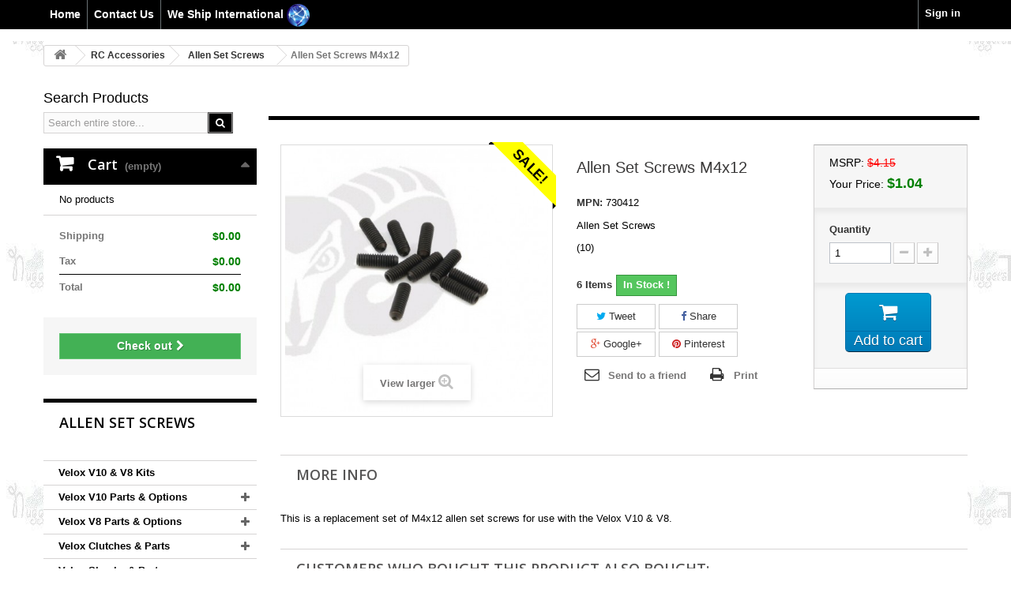

--- FILE ---
content_type: text/html; charset=utf-8
request_url: https://team-shepherdusa.com/allen-set-screws/625-allen-set-screws-m4x12.html
body_size: 10637
content:
<!DOCTYPE HTML> <!--[if lt IE 7]><html class="no-js lt-ie9 lt-ie8 lt-ie7" lang="en-us"><![endif]--> <!--[if IE 7]><html class="no-js lt-ie9 lt-ie8 ie7" lang="en-us"><![endif]--> <!--[if IE 8]><html class="no-js lt-ie9 ie8" lang="en-us"><![endif]--> <!--[if gt IE 8]><html class="no-js ie9" lang="en-us"><![endif]--><html lang="en-us"><head>     <meta charset="utf-8" /><title>Allen Set Screws M4x12</title><meta name="description" content="replacement set of M4x12 allen set screws for use with the Velox V10 &amp; V8" /><meta name="generator" content="Team Shepherd USA" /><meta name="robots" content="index,follow" /><meta name="viewport" content="width=device-width, minimum-scale=0.25, maximum-scale=1.6, initial-scale=1.0" /><link rel="icon" type="image/vnd.microsoft.icon" href="/img/favicon.ico?1766690158" /><link rel="shortcut icon" type="image/x-icon" href="/img/favicon.ico?1766690158" /><link rel="stylesheet" href="https://team-shepherdusa.com/themes/default-bootstrap/cache/v_133_ec6cf62bf33e00818b5fa55dbad0eaa8_all.css" type="text/css" media="all" /><link rel="stylesheet" href="https://team-shepherdusa.com/themes/default-bootstrap/cache/v_133_b4632cd5da8519ab97b7d34dde18182d_print.css" type="text/css" media="print" /><meta property="og:type" content="product" /><meta property="og:url" content="https://team-shepherdusa.com/allen-set-screws/625-allen-set-screws-m4x12.html" /><meta property="og:title" content="Allen Set Screws M4x12" /><meta property="og:site_name" content="Team Shepherd USA" /><meta property="og:description" content="replacement set of M4x12 allen set screws for use with the Velox V10 &amp; V8" /><meta property="og:image" content="https://team-shepherdusa.com/746-large_default/allen-set-screws-m4x12.jpg" /><meta property="product:pretax_price:amount" content="1.04" /><meta property="product:pretax_price:currency" content="USD" /><meta property="product:price:amount" content="1.04" /><meta property="product:price:currency" content="USD" /><meta property="product:weight:value" content="0.020000" /><meta property="product:weight:units" content="LBS" /> <link rel="stylesheet" href="https://fonts.googleapis.com/css?family=Open+Sans:300,600&amp;subset=latin,latin-ext" type="text/css" media="all" /> <!--[if IE 8]> 
<script src="https://oss.maxcdn.com/libs/html5shiv/3.7.0/html5shiv.js"></script> 
<script src="https://oss.maxcdn.com/libs/respond.js/1.3.0/respond.min.js"></script> <![endif]--></head><body id="product" class="product product-625 product-allen-set-screws-m4x12 category-30 category-allen-set-screws show-left-column hide-right-column lang_en"><noscript><iframe src="https://www.googletagmanager.com/ns.html?id=GTM-5BSC68VC" height="0" width="0" style="display:none;visibility:hidden"></iframe></noscript><div id="page"><div class="header-container"> <header id="header"><div class="banner"><div class="container"><div class="row"> <a href="https://team-shepherdusa.com/" title=""> <img class="img-responsive" src="https://team-shepherdusa.com/modules/blockbanner/img/c304e7f634a301b40d8b1c370f756530.png" alt="" title="" width="1170" height="65" /> </a></div></div></div><div class="nav"><div class="container"><div class="row"> <nav><div class="header_user_info"> <a class="login" href="https://team-shepherdusa.com/my-account" rel="nofollow" title="Log in to your customer account"> Sign in </a></div><ul id="header_links"><li id="header_link_Home"><a href="https://team-shepherdusa.com/" title="contact">Home</a></li><li id="header_link_contact"><a href="https://team-shepherdusa.com/contact-us" title="contact">Contact Us</a></li><li id="header_link_shipping"><a href="https://team-shepherdusa.com/content/1-delivery">We Ship International <img src="/images/globesm.png" width="30" height="30" alt=""></a></li></div></ul></nav></div></div></div><div><div class="container"><div class="row"></div></div></div> </header></div><div class="columns-container"><div id="columns" class="container"><div class="breadcrumb clearfix"> <a class="home" href="https://team-shepherdusa.com/" title="Return to Home"><i class="icon-home"></i></a> <span class="navigation-pipe">&gt;</span> <span class="navigation_page"><span itemscope itemtype="http://data-vocabulary.org/Breadcrumb"><a itemprop="url" href="https://team-shepherdusa.com/8-rc-accessories" title="RC Accessories" ><span itemprop="title">RC Accessories</span></a></span><span class="navigation-pipe">></span><span itemscope itemtype="http://data-vocabulary.org/Breadcrumb"><a itemprop="url" href="https://team-shepherdusa.com/30-allen-set-screws" title="Allen Set Screws" ><span itemprop="title">Allen Set Screws</span></a></span><span class="navigation-pipe">></span>Allen Set Screws M4x12</span></div><div class="row"><div id="left_column" class="column col-xs-12 col-sm-3"><div id="search_block_left" class="search_title"><p class="title_block">Search Products</p><form method="get" action="//team-shepherdusa.com/search" id="searchbox"><p class="block_content clearfix"> <input type="hidden" name="orderby" value="position" /> <input type="hidden" name="controller" value="search" /> <input type="hidden" name="orderway" value="desc" /> <input class="search_query form-control grey" type="text" id="search_query_block" name="search_query" value="Search entire store..." onfocus="if(this.value=='Search entire store...')this.value='';" onblur="if(this.value=='')this.value='Search entire store...';" /> <button type="submit" id="search_button" class="btn btn-default button button-small"><span><i class="icon-search"></i></span></button></p></form></div><div class="shopping_cart"> <a href="https://team-shepherdusa.com/order" title="View my shopping cart" rel="nofollow"> <b>Cart</b> <span class="ajax_cart_quantity unvisible">0</span> <span class="ajax_cart_product_txt unvisible">Product</span> <span class="ajax_cart_product_txt_s unvisible">Products</span> <span class="ajax_cart_total unvisible"> </span> <span class="ajax_cart_no_product">(empty)</span> <span class="block_cart_expand unvisible">&nbsp;</span> <span class="block_cart_collapse">&nbsp;</span> </a><div class="cart_block block exclusive"><div class="block_content"><div class="cart_block_list expanded"><p class="cart_block_no_products"> No products</p><div class="cart-prices"><div class="cart-prices-line first-line"> <span class="price cart_block_shipping_cost ajax_cart_shipping_cost "> $0.00 </span> <span class="visible"> Shipping </span></div><div class="cart-prices-line"> <span class="price cart_block_tax_cost ajax_cart_tax_cost">$0.00</span> <span>Tax</span></div><div class="cart-prices-line last-line"> <span class="price cart_block_total ajax_block_cart_total">$0.00</span> <span>Total</span></div></div><p class="cart-buttons"> <a id="button_order_cart" class="btn btn-default button button-small" href="https://team-shepherdusa.com/order" title="Check out" rel="nofollow"> <span> Check out<i class="icon-chevron-right right"></i> </span> </a></p></div></div></div></div><div id="layer_cart"><div class="clearfix"><div class="layer_cart_product col-xs-12 col-md-6"> <span class="cross" title="Close window"></span> <span class="title"> <i class="icon-check"></i>Product successfully added to your shopping cart </span><div class="product-image-container layer_cart_img"></div><div class="layer_cart_product_info"> <span id="layer_cart_product_title" class="product-name"></span> <span id="layer_cart_product_attributes"></span><div> <strong class="dark">Quantity</strong> <span id="layer_cart_product_quantity"></span></div><div> <strong class="dark">Total</strong> <span id="layer_cart_product_price"></span></div></div></div><div class="layer_cart_cart col-xs-12 col-md-6"> <span class="title"> <span class="ajax_cart_product_txt_s unvisible"> There are <span class="ajax_cart_quantity">0</span> items in your cart. </span> <span class="ajax_cart_product_txt "> There is 1 item in your cart. </span> </span><div class="layer_cart_row"> <strong class="dark"> Total products </strong> <span class="ajax_block_products_total"> </span></div><div class="layer_cart_row"> <strong class="dark "> Total shipping&nbsp; </strong> <span class="ajax_cart_shipping_cost "> $0.00 </span></div><div class="layer_cart_row"> <strong class="dark">Tax</strong> <span class="price cart_block_tax_cost ajax_cart_tax_cost">$0.00</span></div><div class="layer_cart_row"> <strong class="dark"> Total </strong> <span class="ajax_block_cart_total"> </span></div><div class="button-container"> <span class="continue btn btn-default button exclusive-medium" title="Continue shopping"> <span> <i class="icon-chevron-left left"></i>Continue shopping </span> </span> <a class="btn btn-default button button-medium" href="https://team-shepherdusa.com/order" title="Proceed to checkout" rel="nofollow"> <span> Proceed to checkout<i class="icon-chevron-right right"></i> </span> </a></div></div></div><div class="crossseling"></div></div><div class="layer_cart_overlay"></div><div id="categories_block_left" class="block"><h2 class="title_block"> Allen Set Screws</h2><div class="block_content"><ul class="tree dhtml"><li > <a href="https://team-shepherdusa.com/3-velox-v10-v8-kits" title="Velox V10 &amp; V8 Nitro RC Car Kits"> Velox V10 &amp; V8 Kits </a></li><li > <a href="https://team-shepherdusa.com/4-velox-v10-parts-options" title="Velox V10 Parts &amp; Options"> Velox V10 Parts &amp; Options </a><ul><li > <a href="https://team-shepherdusa.com/14-400020-403511" title=""> 400020 - 403511 </a></li><li > <a href="https://team-shepherdusa.com/15-404102-405522" title=""> 404102 - 405522 </a></li><li > <a href="https://team-shepherdusa.com/16-406101-406712" title=""> 406101 - 406712 </a></li><li > <a href="https://team-shepherdusa.com/17-407101-408302" title=""> 407101 - 408302 </a></li><li > <a href="https://team-shepherdusa.com/18-409101-410523" title=""> 409101 - 410523 </a></li><li > <a href="https://team-shepherdusa.com/19-411101-412322" title=""> 411101 - 412322 </a></li><li class="last"> <a href="https://team-shepherdusa.com/20-500001-512311" title=""> 500001 - 512311 </a></li></ul></li><li > <a href="https://team-shepherdusa.com/5-velox-v8-parts-options" title="Velox V8 Parts &amp; Options"> Velox V8 Parts &amp; Options </a><ul><li > <a href="https://team-shepherdusa.com/21-600020-603526" title=""> 600020 - 603526 </a></li><li > <a href="https://team-shepherdusa.com/22-604101-605532" title=""> 604101 - 605532 </a></li><li > <a href="https://team-shepherdusa.com/23-606101-606712" title=""> 606101 - 606712 </a></li><li > <a href="https://team-shepherdusa.com/24-607101-608402" title=""> 607101 - 608402 </a></li><li > <a href="https://team-shepherdusa.com/25-609101-610725" title=""> 609101 - 610725 </a></li><li > <a href="https://team-shepherdusa.com/26-611101-612301" title=""> 611101 - 612301 </a></li><li class="last"> <a href="https://team-shepherdusa.com/27-900003-912311" title=""> 900003 - 912311 </a></li></ul></li><li > <a href="https://team-shepherdusa.com/6-velox-clutches-parts" title="Velox V10 &amp; V8&nbsp;Clutches &amp; Parts"> Velox Clutches &amp; Parts </a><ul><li > <a href="https://team-shepherdusa.com/28-v10-clutches-parts" title=""> V10 Clutches &amp; Parts </a></li><li class="last"> <a href="https://team-shepherdusa.com/29-v8-clutches-parts" title=""> V8 Clutches &amp; Parts </a></li></ul></li><li > <a href="https://team-shepherdusa.com/7-velox-shocks-parts" title="Velox V10 &amp; V8 Shocks &amp; Parts"> Velox Shocks &amp; Parts </a></li><li > <a href="https://team-shepherdusa.com/8-rc-accessories" title="Bearings, Body Clips, Silicone Oil &amp; More"> RC Accessories </a><ul><li > <a href="https://team-shepherdusa.com/30-allen-set-screws" class="selected" title=""> Allen Set Screws </a></li><li > <a href="https://team-shepherdusa.com/31-ball-bearings" title=""> Ball Bearings </a></li><li > <a href="https://team-shepherdusa.com/32-body-clips" title=""> Body Clips </a></li><li > <a href="https://team-shepherdusa.com/33-button-head-screws" title=""> Button Head Screws </a></li><li > <a href="https://team-shepherdusa.com/34-circlips-retaining-rings" title=""> Circlips &amp; Retaining Rings </a></li><li > <a href="https://team-shepherdusa.com/35-flat-head-screws" title=""> Flat Head Screws </a></li><li > <a href="https://team-shepherdusa.com/36-miscellaneous-items" title=""> Miscellaneous Items </a></li><li > <a href="https://team-shepherdusa.com/37-nuts" title=""> Nuts </a></li><li > <a href="https://team-shepherdusa.com/38-o-rings" title=""> O-Rings </a></li><li > <a href="https://team-shepherdusa.com/39-pins" title=""> Pins </a></li><li > <a href="https://team-shepherdusa.com/40-pivot-balls-ball-joints" title=""> Pivot Balls &amp; Ball Joints </a></li><li > <a href="https://team-shepherdusa.com/41-shims" title=""> Shims </a></li><li > <a href="https://team-shepherdusa.com/42-silicone-oil-grease" title=""> Silicone Oil &amp; Grease </a></li><li class="last"> <a href="https://team-shepherdusa.com/43-socket-head-screws" title=""> Socket Head Screws </a></li></ul></li><li > <a href="https://team-shepherdusa.com/9-shepherd-rc-tools" title="Allen Drivers, Nut Drivers, Body reamers, Tool Kits &amp; More"> Shepherd RC Tools </a></li><li > <a href="https://team-shepherdusa.com/10-shepherd-team-wear" title="T-shirts, Hoodies, Jackets &amp; Hats"> Shepherd Team Wear </a></li><li > <a href="https://team-shepherdusa.com/11-picco-parts" title="Rods, Head Buttons, Piston &amp; Sleeve sets, Orings &amp; More"> Picco Parts </a><ul><li > <a href="https://team-shepherdusa.com/44-12-engine-parts" title=""> .12 Engine Parts </a></li><li class="last"> <a href="https://team-shepherdusa.com/45-21-engine-parts" title=""> .21 Engine Parts </a></li></ul></li><li > <a href="https://team-shepherdusa.com/12-picco-accessories" title="Glow Plugs, Headers, Exhaust, Pipe Kits, Gaskets &amp; More"> Picco Accessories </a><ul><li > <a href="https://team-shepherdusa.com/46-decals" title=""> Decals </a></li><li > <a href="https://team-shepherdusa.com/47-glow-plugs" title=""> Glow Plugs </a></li><li class="last"> <a href="https://team-shepherdusa.com/48-exhaust-pipes-accessories" title=""> Exhaust Pipes &amp; Accessories </a></li></ul></li><li > <a href="https://team-shepherdusa.com/13-brilliant-rc-products" title="Fuel Guns, Cleaning Gum, Chassis Weight &amp; More"> Brilliant RC Products </a></li><li > <a href="https://team-shepherdusa.com/50-bodies-accessories" title="Bodies &amp; Accessories"> Bodies &amp; Accessories </a></li><li > <a href="https://team-shepherdusa.com/51-gift-cards" title="Gift Cards for Friends and Family"> Gift Cards </a></li><li class="last"> <a href="https://team-shepherdusa.com/52-on-sale" title="Items on Sale or Discontinued"> ON SALE </a></li></ul></div></div><section id="informations_block_left_1" class="block informations_block_left"><p class="title_block"> Downloads</p><div class="block_content list-block"><ul><li> <a href="https://team-shepherdusa.com/content/9-manuals" title="Manuals"> Manuals </a></li><li> <a href="https://team-shepherdusa.com/content/10-setup-sheets" title="Setup Sheets"> Setup Sheets </a></li><li> <a href="https://team-shepherdusa.com/content/11-driver-setup" title="Driver Setup"> Driver Setup </a></li><li> <a href="https://team-shepherdusa.com/content/12-gear-charts" title="Gear Charts"> Gear Charts </a></li><li> <a href="https://team-shepherdusa.com/content/14-dealer-application" title="Dealer Application"> Dealer Application </a></li></ul></div> </section><div id="links_block_left" class="block"><p class="title_block"> Links</p><div class="block_content list-block"><ul><li><a href="https://nuggetsranchraceway.com" onclick="window.open(this.href);return false;">Nugget&#039;s Ranch Raceway</a></li><li><a href="http://forgassracing.org" onclick="window.open(this.href);return false;">FORGASS racing</a></li><li><a href="http://www.roarracing.com/" onclick="window.open(this.href);return false;">ROAR Racing</a></li><li><a href="http://roarracing.org/4rmb/forum.php?s=3309794ff7ed7d55eeafd6a251c48d25" onclick="window.open(this.href);return false;">ROAR Forums</a></li><li><a href="http://www.rctech.net/forum/usercp.php" onclick="window.open(this.href);return false;">RC Tech Forums</a></li></ul></div></div><div id="manufacturers_block_left" class="block blockmanufacturer"><p class="title_block"> <a href="https://team-shepherdusa.com/manufacturers" title="Manufacturers"> Manufacturers </a></p><div class="block_content list-block"><ul><li class="first_item"> <a href="https://team-shepherdusa.com/2_brilliant-rc-products" title="More about Brilliant RC Products"> Brilliant RC Products </a></li><li class="item"> <a href="https://team-shepherdusa.com/4_nugget-s-racing-llc" title="More about Nugget's Racing LLC."> Nugget&#039;s Racing LLC. </a></li><li class="item"> <a href="https://team-shepherdusa.com/3_picco-sonic-nitro-engines" title="More about Picco/Sonic Nitro Engines"> Picco/Sonic Nitro Engines </a></li><li class="item"> <a href="https://team-shepherdusa.com/5_pip" title="More about PIP"> PIP </a></li><li class="item"> <a href="https://team-shepherdusa.com/1_shepherd-micro-racing" title="More about Shepherd Micro Racing"> Shepherd Micro Racing </a></li></ul></div></div><div id="viewed-products_block_left" class="block"><p class="title_block">Viewed products</p><div class="block_content products-block"><ul><li class="clearfix last_item"> <a class="products-block-image" href="https://team-shepherdusa.com/allen-set-screws/625-allen-set-screws-m4x12.html" title="More about Allen Set Screws M4x12" > <img src="https://team-shepherdusa.com/746-small_default/allen-set-screws-m4x12.jpg" alt="Allen Set Screws M4x12" /> </a><div class="product-content"><h5> <a class="product-name" href="https://team-shepherdusa.com/allen-set-screws/625-allen-set-screws-m4x12.html" title="More about Allen Set Screws M4x12"> Allen Set Screws M4x12 </a></h5><p class="product-description">Allen Set Screws (10)</p></div></li></ul></div></div></div><div id="center_column" class="center_column col-xs-12 col-sm-9"><div itemscope itemtype="https://schema.org/Product"><meta itemprop="url" content="https://team-shepherdusa.com/allen-set-screws/625-allen-set-screws-m4x12.html"><div class="primary_block row"><div class="container"><div class="top-hr"></div></div><div class="pb-left-column col-xs-12 col-sm-4 col-md-5"><div id="image-block" class="clearfix"> <span class="sale-box no-print"> <span class="sale-label">Sale!</span> </span> <span id="view_full_size"> <img id="bigpic" itemprop="image" src="https://team-shepherdusa.com/746-large_default/allen-set-screws-m4x12.jpg" title="Allen Set Screws M4x12" alt="Allen Set Screws M4x12" width="458" height="458"/> <span class="span_link no-print">View larger</span> </span></div><div id="views_block" class="clearfix hidden"><div id="thumbs_list"><ul id="thumbs_list_frame"><li id="thumbnail_746" class="last"> <a href="https://team-shepherdusa.com/746-thickbox_default/allen-set-screws-m4x12.jpg" data-fancybox-group="other-views" class="fancybox shown" title="Allen Set Screws M4x12"> <img class="img-responsive" id="thumb_746" src="https://team-shepherdusa.com/746-cart_default/allen-set-screws-m4x12.jpg" alt="Allen Set Screws M4x12" title="Allen Set Screws M4x12" height="80" width="80" itemprop="image" /> </a></li></ul></div></div></div><div class="pb-center-column col-xs-12 col-sm-4"><h1 itemprop="name">Allen Set Screws M4x12</h1><p id="product_reference"> <label>MPN: </label> <span class="editable" itemprop="sku" content="730412">730412</span></p><div id="short_description_block"><div id="short_description_content" class="rte align_justify" itemprop="description"><p>Allen Set Screws</p><p>(10)</p></div><p class="buttons_bottom_block"> <a href="javascript:{}" class="button"> More details </a></p></div><p id="pQuantityAvailable"> <span id="quantityAvailable">6</span> <span style="display: none;" id="quantityAvailableTxt">Item</span> <span id="quantityAvailableTxtMultiple">Items</span></p><p id="availability_statut"> <span id="availability_value" class="label label-success">In Stock !</span></p><p class="warning_inline" id="last_quantities" style="display: none" >Warning: Last items in stock!</p><p id="availability_date" style="display: none;"> <span id="availability_date_label">Availability date:</span> <span id="availability_date_value"></span></p><div id="oosHook" style="display: none;"><p class="form-group"> <input type="text" id="oos_customer_email" name="customer_email" size="20" value="your@email.com" class="mailalerts_oos_email form-control" /></p> <a href="#" title="Notify me when available" id="mailalert_link" rel="nofollow">Notify me when available</a> <span id="oos_customer_email_result" style="display:none; display: block;"></span></div><p class="socialsharing_product list-inline no-print"> <button data-type="twitter" type="button" class="btn btn-default btn-twitter social-sharing"> <i class="icon-twitter"></i> Tweet </button> <button data-type="facebook" type="button" class="btn btn-default btn-facebook social-sharing"> <i class="icon-facebook"></i> Share </button> <button data-type="google-plus" type="button" class="btn btn-default btn-google-plus social-sharing"> <i class="icon-google-plus"></i> Google+ </button> <button data-type="pinterest" type="button" class="btn btn-default btn-pinterest social-sharing"> <i class="icon-pinterest"></i> Pinterest </button></p><ul id="usefull_link_block" class="clearfix no-print"><li class="sendtofriend"> <a id="send_friend_button" href="#send_friend_form"> Send to a friend </a><div style="display: none;"><div id="send_friend_form"><h2 class="page-subheading"> Send to a friend</h2><div class="row"><div class="product clearfix col-xs-12 col-sm-6"> <img src="https://team-shepherdusa.com/746-home_default/allen-set-screws-m4x12.jpg" height="250" width="250" alt="Allen Set Screws M4x12" /><div class="product_desc"><p class="product_name"> <strong>Allen Set Screws M4x12</strong></p><p>Allen Set Screws</p><p>(10)</p></div></div><div class="send_friend_form_content col-xs-12 col-sm-6" id="send_friend_form_content"><div id="send_friend_form_error"></div><div id="send_friend_form_success"></div><div class="form_container"><p class="intro_form"> Recipient :</p><p class="text"> <label for="friend_name"> Name of your friend <sup class="required">*</sup> : </label> <input id="friend_name" name="friend_name" type="text" value=""/></p><p class="text"> <label for="friend_email"> E-mail address of your friend <sup class="required">*</sup> : </label> <input id="friend_email" name="friend_email" type="text" value=""/></p><p class="txt_required"> <sup class="required">*</sup> Required fields</p></div><p class="submit"> <button id="sendEmail" class="btn button button-small" name="sendEmail" type="submit"> <span>Send</span> </button>&nbsp; or&nbsp; <a class="closefb" href="#"> Cancel </a></p></div></div></div></div></li><li class="print"> <a href="javascript:print();"> Print </a></li></ul></div><div class="pb-right-column col-xs-12 col-sm-4 col-md-3"><form id="buy_block" action="https://team-shepherdusa.com/cart" method="post"><p class="hidden"> <input type="hidden" name="token" value="73a9d02d7a1c7aeb198c01d25af26a7b" /> <input type="hidden" name="id_product" value="625" id="product_page_product_id" /> <input type="hidden" name="add" value="1" /> <input type="hidden" name="id_product_attribute" id="idCombination" value="" /></p><div class="box-info-product"><div class="content_prices clearfix"><div><p id="old_price_product"><span class="old-price-label-product">MSRP: </span><span id="old_price_display"><span class="old-price-product">$4.15</span></span></p><p class="your_price_display" itemprop="offers" itemscope itemtype="https://schema.org/Offer"><link itemprop="availability" href="https://schema.org/InStock"/><span class="your-price-label-product">Your Price: </span><span id="your_price_display-product" class="your-price-product" itemprop="price" content="1.0375">$1.04</span><meta itemprop="priceCurrency" content="USD" /></p></div><div class="clear"></div></div><div class="product_attributes clearfix"><p id="quantity_wanted_p"> <label for="quantity_wanted">Quantity</label> <input type="number" min="1" name="qty" id="quantity_wanted" class="text" value="1" /> <a href="#" data-field-qty="qty" class="btn btn-default button-minus product_quantity_down"> <span><i class="icon-minus"></i></span> </a> <a href="#" data-field-qty="qty" class="btn btn-default button-plus product_quantity_up"> <span><i class="icon-plus"></i></span> </a> <span class="clearfix"></span></p><p id="minimal_quantity_wanted_p" style="display: none;"> The minimum purchase order quantity for the product is <b id="minimal_quantity_label">1</b></p></div><div class="box-cart-bottom"><div><p id="add_to_cart" class="buttons_bottom_block no-print"> <button type="submit" name="Submit" class="exclusive"> <span>Add to cart</span> </button></p></div><div id="product_payment_logos"><div class="box-security"><h5 class="product-heading-h5"></h5> <img src="/modules/productpaymentlogos/img/payment-logo.png" alt="" class="img-responsive" /></div></div></div></div></form></div></div> <section class="page-product-box"><h3 class="page-product-heading">More info</h3><div class="rte"><p><span>This is a replacement set of M4x12 allen set screws for use with the Velox V10 & V8.</span></p></div> </section> <section class="page-product-box"> </section> <section id="crossselling" class="page-product-box"><h3 class="productscategory_h2 page-product-heading"> Customers who bought this product also bought:</h3><div id="crossselling_list" align="center"><ul id="crossselling_list_car" class="clearfix"><li class="product-box item" itemprop="isRelatedTo" itemscope itemtype="https://schema.org/Product"> <a class="lnk_img product-image" href="https://team-shepherdusa.com/shims/735-shims-5x10x01.html" title="Shims 5x10x0.1" > <img itemprop="image" src="https://team-shepherdusa.com/863-home_default/shims-5x10x01.jpg" alt="Shims 5x10x0.1" /> </a><div class="s_title_block"><h5 itemprop="name" class="product-name"> <a itemprop="url" href="https://team-shepherdusa.com/shims/735-shims-5x10x01.html" title="Shims 5x10x0.1"> Shims 5x10x0.1 </a></h5> <span class="cross_short"><p>Shims 5x10x0.1 (10)</p> </span></div><p class="price_display"> <span class="price">$3.44</span></p><div class="clearfix" style="margin-top:5px;margin-bottom:20px"><div class="no-print"> <a class="exclusive button ajax_add_to_cart_button" href="https://team-shepherdusa.com/cart?qty=1&amp;id_product=735&amp;token=73a9d02d7a1c7aeb198c01d25af26a7b&amp;add=" data-id-product="735" title="Add to cart"> <span class="cross_cart">Add to cart</span> </a></div></div></li><li class="product-box item" itemprop="isRelatedTo" itemscope itemtype="https://schema.org/Product"> <a class="lnk_img product-image" href="https://team-shepherdusa.com/allen-set-screws/614-allen-set-screws-m3x2.html" title="Allen Set Screws M3x2" > <img itemprop="image" src="https://team-shepherdusa.com/734-home_default/allen-set-screws-m3x2.jpg" alt="Allen Set Screws M3x2" /> </a><div class="s_title_block"><h5 itemprop="name" class="product-name"> <a itemprop="url" href="https://team-shepherdusa.com/allen-set-screws/614-allen-set-screws-m3x2.html" title="Allen Set Screws M3x2"> Allen Set Screws M3x2 </a></h5> <span class="cross_short"><p>Allen Set Screws (10)</p> </span></div><p class="price_display"> <span class="price">$2.58</span></p><div class="clearfix" style="margin-top:5px;margin-bottom:20px"><div class="no-print"> <a class="exclusive button ajax_add_to_cart_button" href="https://team-shepherdusa.com/cart?qty=1&amp;id_product=614&amp;token=73a9d02d7a1c7aeb198c01d25af26a7b&amp;add=" data-id-product="614" title="Add to cart"> <span class="cross_cart">Add to cart</span> </a></div></div></li><li class="product-box item" itemprop="isRelatedTo" itemscope itemtype="https://schema.org/Product"> <a class="lnk_img product-image" href="https://team-shepherdusa.com/allen-set-screws/619-allen-set-screws-m3x12.html" title="Allen Set Screws M3x12" > <img itemprop="image" src="https://team-shepherdusa.com/740-home_default/allen-set-screws-m3x12.jpg" alt="Allen Set Screws M3x12" /> </a><div class="s_title_block"><h5 itemprop="name" class="product-name"> <a itemprop="url" href="https://team-shepherdusa.com/allen-set-screws/619-allen-set-screws-m3x12.html" title="Allen Set Screws M3x12"> Allen Set Screws M3x12 </a></h5> <span class="cross_short"><p>Allen Set Screws (10)</p> </span></div><p class="price_display"> <span class="price">$3.61</span></p><div class="clearfix" style="margin-top:5px;margin-bottom:20px"><div class="no-print"> <a class="exclusive button ajax_add_to_cart_button" href="https://team-shepherdusa.com/cart?qty=1&amp;id_product=619&amp;token=73a9d02d7a1c7aeb198c01d25af26a7b&amp;add=" data-id-product="619" title="Add to cart"> <span class="cross_cart">Add to cart</span> </a></div></div></li><li class="product-box item" itemprop="isRelatedTo" itemscope itemtype="https://schema.org/Product"> <a class="lnk_img product-image" href="https://team-shepherdusa.com/900003-912311/553-velox-v8-tuning-radio-plate.html" title="Velox V8 &quot;Tuning&quot; Radio Plate" > <img itemprop="image" src="https://team-shepherdusa.com/667-home_default/velox-v8-tuning-radio-plate.jpg" alt="Velox V8 &quot;Tuning&quot; Radio Plate" /> </a><div class="s_title_block"><h5 itemprop="name" class="product-name"> <a itemprop="url" href="https://team-shepherdusa.com/900003-912311/553-velox-v8-tuning-radio-plate.html" title="Velox V8 &quot;Tuning&quot; Radio Plate"> Velox V8 &quot;Tuning&quot;... </a></h5> <span class="cross_short"><p>"Tuning" Radio Plate...</p> </span></div><p class="price_display"> <span class="price">$51.60</span></p><div class="clearfix" style="margin-top:5px;margin-bottom:20px"></div></li></ul></div> </section></div></div></div></div></div><div class="footer-container"> <footer id="footer" class="container"><div class="row"><div id="newsletter_block_left" class="block"><h4>Newsletter</h4><div class="block_content"><form action="//team-shepherdusa.com/" method="post"><div class="form-group" > <input class="inputNew form-control grey newsletter-input" id="newsletter-input" type="text" name="email" size="18" value="Enter your e-mail" /> <button type="submit" name="submitNewsletter" class="btn btn-default button button-small"> <span>Ok</span> </button> <input type="hidden" name="action" value="0" /></div></form></div></div><section id="social_block" class="pull-right"><ul><li class="facebook"> <a class="_blank" href="https://www.facebook.com/ShepherdMicroRacingUSA"> <span>Facebook</span> </a></li></ul><h4>Follow us</h4> </section><div class="clearfix"></div><section class="blockcategories_footer footer-block col-xs-12 col-sm-3"><h4>Categories</h4><div class="category_footer toggle-footer"><div class="list"><ul><li > <a href="https://team-shepherdusa.com/3-velox-v10-v8-kits" title="Velox V10 &amp; V8 Nitro RC Car Kits"> Velox V10 &amp; V8 Kits </a></li><li > <a href="https://team-shepherdusa.com/4-velox-v10-parts-options" title="Velox V10 Parts &amp; Options"> Velox V10 Parts &amp; Options </a><ul><li > <a href="https://team-shepherdusa.com/14-400020-403511" title=""> 400020 - 403511 </a></li><li > <a href="https://team-shepherdusa.com/15-404102-405522" title=""> 404102 - 405522 </a></li><li > <a href="https://team-shepherdusa.com/16-406101-406712" title=""> 406101 - 406712 </a></li><li > <a href="https://team-shepherdusa.com/17-407101-408302" title=""> 407101 - 408302 </a></li><li > <a href="https://team-shepherdusa.com/18-409101-410523" title=""> 409101 - 410523 </a></li><li > <a href="https://team-shepherdusa.com/19-411101-412322" title=""> 411101 - 412322 </a></li><li class="last"> <a href="https://team-shepherdusa.com/20-500001-512311" title=""> 500001 - 512311 </a></li></ul></li><li > <a href="https://team-shepherdusa.com/5-velox-v8-parts-options" title="Velox V8 Parts &amp; Options"> Velox V8 Parts &amp; Options </a><ul><li > <a href="https://team-shepherdusa.com/21-600020-603526" title=""> 600020 - 603526 </a></li><li > <a href="https://team-shepherdusa.com/22-604101-605532" title=""> 604101 - 605532 </a></li><li > <a href="https://team-shepherdusa.com/23-606101-606712" title=""> 606101 - 606712 </a></li><li > <a href="https://team-shepherdusa.com/24-607101-608402" title=""> 607101 - 608402 </a></li><li > <a href="https://team-shepherdusa.com/25-609101-610725" title=""> 609101 - 610725 </a></li><li > <a href="https://team-shepherdusa.com/26-611101-612301" title=""> 611101 - 612301 </a></li><li class="last"> <a href="https://team-shepherdusa.com/27-900003-912311" title=""> 900003 - 912311 </a></li></ul></li><li > <a href="https://team-shepherdusa.com/6-velox-clutches-parts" title="Velox V10 &amp; V8&nbsp;Clutches &amp; Parts"> Velox Clutches &amp; Parts </a><ul><li > <a href="https://team-shepherdusa.com/28-v10-clutches-parts" title=""> V10 Clutches &amp; Parts </a></li><li class="last"> <a href="https://team-shepherdusa.com/29-v8-clutches-parts" title=""> V8 Clutches &amp; Parts </a></li></ul></li><li > <a href="https://team-shepherdusa.com/7-velox-shocks-parts" title="Velox V10 &amp; V8 Shocks &amp; Parts"> Velox Shocks &amp; Parts </a></li><li > <a href="https://team-shepherdusa.com/8-rc-accessories" title="Bearings, Body Clips, Silicone Oil &amp; More"> RC Accessories </a><ul><li > <a href="https://team-shepherdusa.com/30-allen-set-screws" class="selected" title=""> Allen Set Screws </a></li><li > <a href="https://team-shepherdusa.com/31-ball-bearings" title=""> Ball Bearings </a></li><li > <a href="https://team-shepherdusa.com/32-body-clips" title=""> Body Clips </a></li><li > <a href="https://team-shepherdusa.com/33-button-head-screws" title=""> Button Head Screws </a></li><li > <a href="https://team-shepherdusa.com/34-circlips-retaining-rings" title=""> Circlips &amp; Retaining Rings </a></li><li > <a href="https://team-shepherdusa.com/35-flat-head-screws" title=""> Flat Head Screws </a></li><li > <a href="https://team-shepherdusa.com/36-miscellaneous-items" title=""> Miscellaneous Items </a></li><li > <a href="https://team-shepherdusa.com/37-nuts" title=""> Nuts </a></li><li > <a href="https://team-shepherdusa.com/38-o-rings" title=""> O-Rings </a></li><li > <a href="https://team-shepherdusa.com/39-pins" title=""> Pins </a></li><li > <a href="https://team-shepherdusa.com/40-pivot-balls-ball-joints" title=""> Pivot Balls &amp; Ball Joints </a></li><li > <a href="https://team-shepherdusa.com/41-shims" title=""> Shims </a></li><li > <a href="https://team-shepherdusa.com/42-silicone-oil-grease" title=""> Silicone Oil &amp; Grease </a></li><li class="last"> <a href="https://team-shepherdusa.com/43-socket-head-screws" title=""> Socket Head Screws </a></li></ul></li><li > <a href="https://team-shepherdusa.com/9-shepherd-rc-tools" title="Allen Drivers, Nut Drivers, Body reamers, Tool Kits &amp; More"> Shepherd RC Tools </a></li><li > <a href="https://team-shepherdusa.com/10-shepherd-team-wear" title="T-shirts, Hoodies, Jackets &amp; Hats"> Shepherd Team Wear </a></li><li > <a href="https://team-shepherdusa.com/11-picco-parts" title="Rods, Head Buttons, Piston &amp; Sleeve sets, Orings &amp; More"> Picco Parts </a><ul><li > <a href="https://team-shepherdusa.com/44-12-engine-parts" title=""> .12 Engine Parts </a></li><li class="last"> <a href="https://team-shepherdusa.com/45-21-engine-parts" title=""> .21 Engine Parts </a></li></ul></li><li > <a href="https://team-shepherdusa.com/12-picco-accessories" title="Glow Plugs, Headers, Exhaust, Pipe Kits, Gaskets &amp; More"> Picco Accessories </a><ul><li > <a href="https://team-shepherdusa.com/46-decals" title=""> Decals </a></li><li > <a href="https://team-shepherdusa.com/47-glow-plugs" title=""> Glow Plugs </a></li><li class="last"> <a href="https://team-shepherdusa.com/48-exhaust-pipes-accessories" title=""> Exhaust Pipes &amp; Accessories </a></li></ul></li><li > <a href="https://team-shepherdusa.com/13-brilliant-rc-products" title="Fuel Guns, Cleaning Gum, Chassis Weight &amp; More"> Brilliant RC Products </a></li><li > <a href="https://team-shepherdusa.com/50-bodies-accessories" title="Bodies &amp; Accessories"> Bodies &amp; Accessories </a></li><li > <a href="https://team-shepherdusa.com/51-gift-cards" title="Gift Cards for Friends and Family"> Gift Cards </a></li><li class="last"> <a href="https://team-shepherdusa.com/52-on-sale" title="Items on Sale or Discontinued"> ON SALE </a></li></ul></div></div> </section><section class="footer-block col-xs-12 col-sm-3" id="block_various_links_footer"><h4>Information</h4><ul class="toggle-footer"><li class="item"> <a href="https://team-shepherdusa.com/contact-us" title="Contact us"> Contact us </a></li><li> <a href="https://team-shepherdusa.com/sitemap" title="Sitemap"> Sitemap </a></li><li class="item"> <a href="https://team-shepherdusa.com/content/1-delivery" title="Delivery"> Delivery </a></li><li class="item"> <a href="https://team-shepherdusa.com/content/2-legal-notice" title="Legal Notice"> Legal Notice </a></li><li class="item"> <a href="https://team-shepherdusa.com/content/3-terms-and-conditions-of-use" title="Terms and conditions"> Terms and conditions </a></li><li class="item"> <a href="https://team-shepherdusa.com/content/4-about-us" title="About us"> About us </a></li><li class="item"> <a href="https://team-shepherdusa.com/content/5-secure-payment" title="Secure payment"> Secure payment </a></li><li class="item"> <a href="https://team-shepherdusa.com/content/6-privacy-policy" title="Privacy Policy"> Privacy Policy </a></li><li class="item"> <a href="https://team-shepherdusa.com/content/7-copyright" title="Copyright"> Copyright </a></li><li class="item"> <a href="https://team-shepherdusa.com/content/8-returns" title="Returns"> Returns </a></li><li class="item"> <a href="https://team-shepherdusa.com/content/14-dealer-application" title="Dealer Application"> Dealer Application </a></li></ul> </section><section class="footer-block col-xs-12 col-sm-2"><h4>My account</h4><div class="block_content toggle-footer"><ul class="bullet"><li><a href="https://team-shepherdusa.com/my-account" title="Manage my customer account" rel="nofollow">My account</a></li><li><a href="https://team-shepherdusa.com/order-history" title="My orders" rel="nofollow">My orders</a></li><li><a href="https://team-shepherdusa.com/credit-slip" title="My credit slips" rel="nofollow">My credit slips</a></li><li><a href="https://team-shepherdusa.com/addresses" title="My addresses" rel="nofollow">My addresses</a></li><li><a href="https://team-shepherdusa.com/identity" title="Manage my personal information" rel="nofollow">My personal info</a></li><li><a href="https://team-shepherdusa.com/discount" title="My vouchers" rel="nofollow">My vouchers</a></li></ul></div> </section><section id="block_contact_infos" class="footer-block col-xs-12 col-sm-4"><div><h4>Store Information</h4><ul class="toggle-footer"><li> <i class="icon-map-marker"></i>Nugget&#039;s Racing LLC, Pompano Beach FL</li><li> <i class="icon-phone"></i>Call us now: <span>954-943-3561</span></li><li> <i class="icon-mobile-phone"></i>Cell: <span>954-873-9120</span></li><li> <i class="icon-mobile-phone"></i>Cell: <span>954-702-9300</span></li><li> <i class="icon-envelope-alt"></i>Email: <span><a href="&#109;&#97;&#105;&#108;&#116;&#111;&#58;%69%6e%66%6f@%74%65%61%6d-%73%68%65%70%68%65%72%64%75%73%61.%63%6f%6d" >&#x69;&#x6e;&#x66;&#x6f;&#x40;&#x74;&#x65;&#x61;&#x6d;&#x2d;&#x73;&#x68;&#x65;&#x70;&#x68;&#x65;&#x72;&#x64;&#x75;&#x73;&#x61;&#x2e;&#x63;&#x6f;&#x6d;</a></span></li></ul><div class="rights"> <span class="global"> <img src="/images/globalssl.png" width="212" height="81" border="0"> </span> <br /> <span class="copyright">&copy; 2026 Nugget&#039;s Racing LLC - All Rights Reserved</span></div></section></div> </footer></div></div>
<script type="text/javascript">/* <![CDATA[ */;var CUSTOMIZE_TEXTFIELD=1;var FancyboxI18nClose='Close';var FancyboxI18nNext='Next';var FancyboxI18nPrev='Previous';var PS_CATALOG_MODE=false;var ajax_allowed=true;var ajaxsearch=true;var allowBuyWhenOutOfStock=false;var attribute_anchor_separator='-';var attributesCombinations=[];var availableLaterValue='';var availableNowValue='In Stock !';var baseDir='https://team-shepherdusa.com/';var baseUri='https://team-shepherdusa.com/';var blocksearch_type='block';var contentOnly=false;var currency={"id":1,"name":"Dollar","iso_code":"USD","iso_code_num":"840","sign":"$","blank":"0","conversion_rate":"1.000000","deleted":"0","format":"1","decimals":"1","active":"1","prefix":"$ ","suffix":"","id_shop_list":null,"force_id":false};var currencyBlank=0;var currencyFormat=1;var currencyRate=1;var currencySign='$';var currentDate='2026-01-25 20:56:48';var customerGroupWithoutTax=true;var customizationFields=false;var customizationId=null;var customizationIdMessage='Customization #';var default_eco_tax=0;var delete_txt='Delete';var displayList=true;var displayPrice=1;var doesntExist='This combination does not exist for this product. Please select another combination.';var doesntExistNoMore='This product is no longer in stock';var doesntExistNoMoreBut='with those attributes but is available with others.';var ecotaxTax_rate=0;var fieldRequired='Please fill in all the required fields before saving your customization.';var freeProductTranslation='Free!';var freeShippingTranslation='$0.00';var generated_date=1769392607;var groupReduction=0;var hasDeliveryAddress=false;var highDPI=false;var idDefaultImage=746;var id_lang=1;var id_product=625;var img_dir='https://team-shepherdusa.com/themes/default-bootstrap/img/';var img_prod_dir='https://team-shepherdusa.com/img/p/';var img_ps_dir='https://team-shepherdusa.com/img/';var instantsearch=false;var isGuest=0;var isLogged=0;var isMobile=false;var jqZoomEnabled=false;var mailalerts_already='You already have an alert for this product';var mailalerts_invalid='Your e-mail address is invalid';var mailalerts_placeholder='your@email.com';var mailalerts_registered='Request notification registered';var mailalerts_url_add='https://team-shepherdusa.com/module/mailalerts/actions?process=add';var mailalerts_url_check='https://team-shepherdusa.com/module/mailalerts/actions?process=check';var maxQuantityToAllowDisplayOfLastQuantityMessage=2;var minimalQuantity=1;var noTaxForThisProduct=true;var oosHookJsCodeFunctions=[];var page_name='product';var placeholder_blocknewsletter='Enter your e-mail';var priceDisplayMethod=1;var priceDisplayPrecision=2;var productAvailableForOrder=true;var productBasePriceTaxExcl=4.15;var productBasePriceTaxExcluded=4.15;var productBasePriceTaxIncl=4.15;var productHasAttributes=false;var productPrice=1.0375;var productPriceTaxExcluded=4.15;var productPriceTaxIncluded=4.15;var productPriceWithoutReduction=4.15;var productReference='730412';var productShowPrice=true;var productUnitPriceRatio=0;var product_fileButtonHtml='Choose File';var product_fileDefaultHtml='No file selected';var product_specific_price={"id_specific_price":"2375","id_specific_price_rule":"0","id_cart":"0","id_product":"625","id_shop":"0","id_shop_group":"0","id_currency":"0","id_country":"0","id_group":"0","id_customer":"0","id_product_attribute":"0","price":4.15,"from_quantity":"1","reduction":"0.750000","reduction_tax":"1","reduction_type":"percentage","from":"0000-00-00 00:00:00","to":"0000-00-00 00:00:00","score":"32"};var quantitiesDisplayAllowed=true;var quantityAvailable=6;var quickView=true;var reduction_percent=75;var reduction_price=0;var removingLinkText='remove this product from my cart';var roundMode=2;var search_url='https://team-shepherdusa.com/search';var sharing_img='https://team-shepherdusa.com/746/allen-set-screws-m4x12.jpg';var sharing_name='Allen Set Screws M4x12';var sharing_url='https://team-shepherdusa.com/allen-set-screws/625-allen-set-screws-m4x12.html';var specific_currency=false;var specific_price=4.15;var static_token='73a9d02d7a1c7aeb198c01d25af26a7b';var stf_msg_error='Your e-mail could not be sent. Please check the e-mail address and try again.';var stf_msg_required='You did not fill required fields';var stf_msg_success='Your e-mail has been sent successfully';var stf_msg_title='Send to a friend';var stf_secure_key='0dc8ac3f71020dc8795f26f429d98b5e';var stock_management=1;var taxRate=0;var toBeDetermined='$0.00';var token='73a9d02d7a1c7aeb198c01d25af26a7b';var uploading_in_progress='Uploading in progress, please be patient.';var usingSecureMode=true;/* ]]> */</script> <script type="text/javascript" src="https://team-shepherdusa.com/themes/default-bootstrap/cache/v_114_a87e1aeeba41b9fc37f72d748c5df37a.js"></script> <script type="text/javascript" src="https://www.googletagmanager.com/gtag/js?id=G-T9NJEKFCG3"></script> <script type="text/javascript">/* <![CDATA[ */;window.dataLayer=window.dataLayer||[];function gtag(){dataLayer.push(arguments);}
gtag('js',new Date());gtag('config','G-T9NJEKFCG3');;(function(w,d,s,l,i){w[l]=w[l]||[];w[l].push({'gtm.start':new Date().getTime(),event:'gtm.js'});var f=d.getElementsByTagName(s)[0],j=d.createElement(s),dl=l!='dataLayer'?'&l='+l:'';j.async=true;j.src='https://www.googletagmanager.com/gtm.js?id='+i+dl;f.parentNode.insertBefore(j,f);})(window,document,'script','dataLayer','GTM-5BSC68VC');;function updateFormDatas(){var nb=$('#quantity_wanted').val();var id=$('#idCombination').val();$('#paypal_payment_form input[name=quantity]').val(nb);$('#paypal_payment_form input[name=id_p_attr]').val(id);}$(document).ready(function(){if($('#in_context_checkout_enabled').val()!=1){$('#payment_paypal_express_checkout').click(function(){$('#paypal_payment_form').submit();return false;});}$('#paypal_payment_form').live('submit',function(){updateFormDatas();});function displayExpressCheckoutShortcut(){var id_product=$('input[name="id_product"]').val();var id_product_attribute=$('input[name="id_product_attribute"]').val();$.ajax({type:"GET",url:baseDir+'/modules/paypal/express_checkout/ajax.php',data:{get_qty:"1",id_product:id_product,id_product_attribute:id_product_attribute},cache:false,success:function(result){if(result=='1'){$('#container_express_checkout').slideDown();}else{$('#container_express_checkout').slideUp();}return true;}});}$('select[name^="group_"]').change(function(){setTimeout(function(){displayExpressCheckoutShortcut()},500);});$('.color_pick').click(function(){setTimeout(function(){displayExpressCheckoutShortcut()},500);});if($('body#product').length>0)setTimeout(function(){displayExpressCheckoutShortcut()},500);var modulePath='modules/paypal';var subFolder='/integral_evolution';var baseDirPP=baseDir.replace('http:','https:');var fullPath=baseDirPP+modulePath+subFolder;var confirmTimer=false;if($('form[target="hss_iframe"]').length==0){if($('select[name^="group_"]').length>0)displayExpressCheckoutShortcut();return false;}else{checkOrder();}function checkOrder(){if(confirmTimer==false)confirmTimer=setInterval(getOrdersCount,1000);}});/* ]]> */</script></body></html>